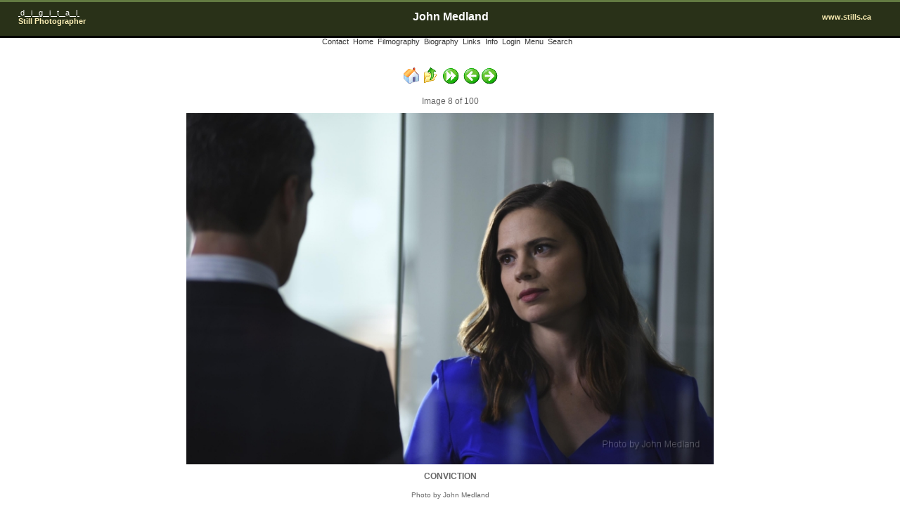

--- FILE ---
content_type: text/html
request_url: http://stills.ca/Conviction/slides/144236_4116_FULL.html
body_size: 7208
content:
<!DOCTYPE HTML PUBLIC "-//W3C//DTD HTML 4.01 Transitional//EN">
<HTML>
<!-- saved from url=(0014)about:internet -->
<HEAD>
<TITLE> by John Medland</TITLE>
<META HTTP-EQUIV="Content-Type" CONTENT="text/html; charset=ISO-8859-1">
<META http-equiv="Page-Enter" content="blendTrans(Duration=0.2)">
<META http-equiv="Page-Exit" content="blendTrans(Duration=0.4)">

<META NAME="description" CONTENT="Toronto still photographer John Medland. .">
<META NAME="author" CONTENT="John Medland">
<META NAME="ROBOTS" CONTENT="ALL">
<META NAME="keywords" CONTENT="John Medland, still photographer, ">

<LINK HREF="../../res/styles.css " REL=stylesheet>


<META HTTP-EQUIV="imagetoolbar" CONTENT="no">
<link rel="alternate" href="../album.rss" type="application/rss+xml">
</HEAD>

<body  bgcolor="#ffffff" text="#ffffff">
<script type="text/javascript" src="../../framecheckslide.js"></script>
<!-- Album title and sub-title -->
<table  width="100%" cellpadding="0" cellspacing="0" border="0" bgcolor="#293118" >
<tbody><tr>
<td width="35%" align="left">

<span class="stills">
&nbsp;&nbsp;&nbsp;&nbsp;&nbsp;&nbsp;<u>&nbsp;</u>d<u>&nbsp;&nbsp;&nbsp;</u>i<u>&nbsp;&nbsp;&nbsp;</u>g<u>&nbsp;&nbsp;&nbsp;</u>i<u>&nbsp;&nbsp;&nbsp;</u>t<u>&nbsp;&nbsp;&nbsp;</u>a<u>&nbsp;&nbsp;&nbsp;</u>l<u>&nbsp;</u>
&nbsp;&nbsp;</span><br/>
<span class="titlesub">&nbsp;&nbsp;&nbsp;&nbsp;&nbsp;&nbsp;Still Photographer</span><br/></td>
<td width="30%" align="center">
<span class="xptitle">&nbsp;John Medland&nbsp;</span></td>
<td width="35%"align="right">
<span class="titlesub">www.stills.ca&nbsp;&nbsp;&nbsp;&nbsp;&nbsp;&nbsp;&nbsp; &nbsp;&nbsp;&nbsp;</span>
</td></tr></tbody></table>
<br/>
<table width="100%">
  <tbody>
    <tr>
      <td align="center" class="stills">
	<a href="../../contact.shtml"title="Email or Call" >Contact</a>
&nbsp;<a href="../../index.html" title="Home Page">Home</a>
&nbsp;<a href="../../filmography.htm" title="John Medland's Filmography">Filmography</a> 
&nbsp;<a href="../../biography.htm" title="John Medland's Biography">Biography</a>
&nbsp;<a href="../../links.htm" title="Interesting Web Sites">Links</a>
&nbsp;<a href="../../info.htm" title="Information about Still Photography">Info</a>
&nbsp;<a href="../../pwlogin.htm" title="Login for Service">Login</a>
<script type="text/javascript">
<!--    Begin
    if (navigator.javaEnabled())
        document.write('&nbsp;<a href="javascript:framecheck()"title="Menu of All Pages" target="_top">Menu<\/a>');
    else
        document.write('&nbsp;<a href="../../esitemap.htm" title="Menu of All Pages" target="_top">Menu<\/a>');
//  End -->
</script>
<noscript>
&nbsp;<a href="../../esitemap.htm" title="Menu of All Pages" target="_top">Menu</a>

</noscript>
&nbsp;<a href="../../picosearch.html" title="Search All Pages">Search</a>
&nbsp;<a href="http://www.datadosen.se/Netroids.jsp" target="_new">&nbsp;</a>
      </td>
    </tr>
  
  </tbody>
</table>

<center>


<!--slide show code begin-->
	<SCRIPT type="text/javascript">
			
		var slide_show_param=-1 //this variable store the delay value in second  -1 mean not time defined or slid show stopped 
		
 		//read location bar parameter 
 		if(window.location.search.length > 1){ //if time parameter from previous page exist
 				var parms = window.location.search.substring(1,location.search.length).split("&");	//extract parameters
 				for(var i = 0; i < parms.length; i++){		
 					if(parms[i].substring(0, parms[i].indexOf("=")) == "slide_show_param"){//if parameter_variable_name = slide_show_param
 							slide_show_param= parms[i].substring(parms[i].indexOf("=")+1, parms[i].length);//then slide_show_param = parameter_value
 							//window.status="param : "+slide_show_param;//display in status bar
 					} 				} 		}	
 		
 		var slide_show_delay=slide_show_param ; //slide show delay variable = slide_show_param	
 		
 		function slide_show_timer(){ //recursive function called every second  
 			if(slide_show_delay>=0){
 				slide_show_delay--; //decrement slide show delay
 				if(slide_show_delay<0 & slide_show_param>0 ){ 	//if timeout, display next page
 					
 						window.location="144236_4041_FULL.html?slide_show_param="+slide_show_param;
 				}
 				window.status='Image will change in '+(slide_show_delay+1)+' seconds';//display value in status bar
 			}
 			setTimeout("slide_show_timer()", 1000); //recursive call every second	
 		}
 		slide_show_timer();//first call of slide_show_timer();				
  					
 	</script>
<!--slide show code end-->

<br><br>


<!-- Link to parent index, if any -->

<A HREF="../../index.html"><IMG SRC="../../res/index.gif" BORDER=0 ALT="Home" TITLE="Home"></A>&nbsp;

<!-- Index button -->
<A HREF="../index.html"><IMG SRC="../../res/up.gif" BORDER=0 ALT="Index page" TITLE="Index page"></A>


<!-- Slideshow button -->

<SCRIPT type="text/javascript">
<!-- Begin
if(window.location.search.length >1)

document.write('<a href="144236_4116_FULL.html"><IMG SRC="../../res/stop.gif" ALT="Stop Slideshow" TITLE="Stop Slideshow" BORDER=0><\/a>&nbsp;');
else

document.write('<a href="144236_4041_FULL.html?slide_show_param=4"><IMG SRC="../../res/slideshow.gif" ALT="Start Slideshow" TITLE="Start Slideshow" BORDER=0><\/A>&nbsp;');
//  End -->
</script>


<!-- Previous button -->

	<A HREF="144236_4189_FULL.html"><IMG SRC="../../res/previous.gif" ALT="Previous page" TITLE="Previous page" BORDER=0></A>

<!-- Next button -->

	<A HREF="144236_4041_FULL.html"><IMG SRC="../../res/next.gif" ALT="Next page" TITLE="Next page" BORDER=0></A>


<!-- Always display comment (if exists) -->

<!-- Other details of the image -->
<BR><br>
Image 8 of 100


<TABLE><TR VALIGN="TOP"><TD WIDTH="750">

<!-- Image, maybe with link to original -->


<!-- Next image -->
	


	<A HREF="144236_4041_FULL.html">
	<IMG CLASS="image" SRC="144236_4116_FULL.jpg"  WIDTH="750" HEIGHT="500" ALT="Original image"" TITLE="">



</TD>

<!-- Image info button if camera information exists -->

</TR></TABLE>


<!-- Extract the comment from a captions.txt file where the filename is the key -->

<b>CONVICTION</b>

<br>
<!-- Extract text from textfiles carrying the same base name as this image -->
<br/>
<!-- START OF FOOTER -->

<font size=-2>Photo by John Medland
</font>
 
<p>
<script language="javascript" src="../../timerbar.js">
/*
Time-based progress bar- By Brian Gosselin at http://scriptasylum.com/bgaudiodr
Featured on DynamicDrive.com
For full source, visit http://www.dynamicdrive.com
*/
</script>




</CENTER>
<div id="jalbumwidgetcontainer"></div>
<script type="text/javascript" charset="utf-8"><!--//--><![CDATA[//><!--
_jaSkin = "Copy of xfactor";
_jaStyle = "OrangeXP.css";
_jaVersion = "9.4.1";
_jaGeneratorType = "desktop";
_jaLanguage = "en";
_jaPageType = "slide";
_jaRootPath = "../..";
var script = document.createElement("script");
script.type = "text/javascript";
script.src = "http://jalbum.net/widgetapi/load.js";
document.getElementById("jalbumwidgetcontainer").appendChild(script);
//--><!]]></script>

</BODY>
</HTML>
